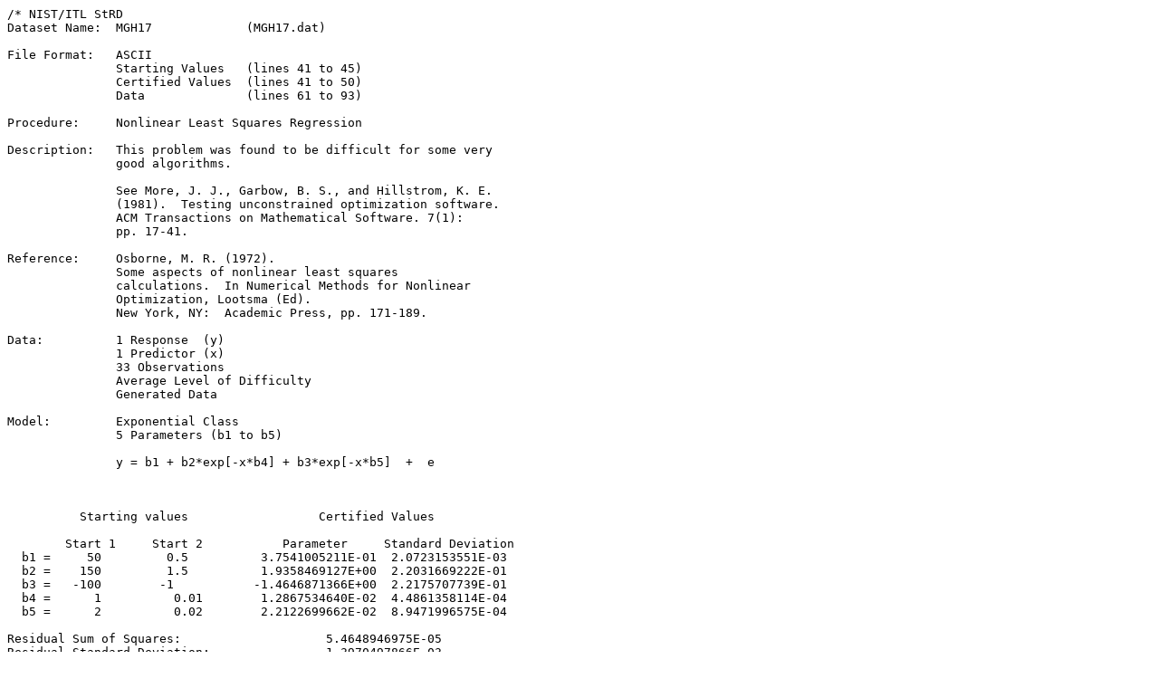

--- FILE ---
content_type: text/plain; charset=UTF-8
request_url: https://www.stata.com/support/cert/nist16/nl/do/mgh17.do
body_size: 1244
content:
/* NIST/ITL StRD
Dataset Name:  MGH17             (MGH17.dat)

File Format:   ASCII
               Starting Values   (lines 41 to 45)
               Certified Values  (lines 41 to 50)
               Data              (lines 61 to 93)

Procedure:     Nonlinear Least Squares Regression

Description:   This problem was found to be difficult for some very
               good algorithms.

               See More, J. J., Garbow, B. S., and Hillstrom, K. E.
               (1981).  Testing unconstrained optimization software.
               ACM Transactions on Mathematical Software. 7(1):
               pp. 17-41.

Reference:     Osborne, M. R. (1972).  
               Some aspects of nonlinear least squares 
               calculations.  In Numerical Methods for Nonlinear 
               Optimization, Lootsma (Ed).  
               New York, NY:  Academic Press, pp. 171-189.
 
Data:          1 Response  (y)
               1 Predictor (x)
               33 Observations
               Average Level of Difficulty
               Generated Data

Model:         Exponential Class
               5 Parameters (b1 to b5)

               y = b1 + b2*exp[-x*b4] + b3*exp[-x*b5]  +  e



          Starting values                  Certified Values

        Start 1     Start 2           Parameter     Standard Deviation
  b1 =     50         0.5          3.7541005211E-01  2.0723153551E-03
  b2 =    150         1.5          1.9358469127E+00  2.2031669222E-01
  b3 =   -100        -1           -1.4646871366E+00  2.2175707739E-01
  b4 =      1          0.01        1.2867534640E-02  4.4861358114E-04
  b5 =      2          0.02        2.2122699662E-02  8.9471996575E-04

Residual Sum of Squares:                    5.4648946975E-05
Residual Standard Deviation:                1.3970497866E-03
Degrees of Freedom:                                28
Number of Observations:                            33
*/

clear
program drop _all

scalar N         = 33
scalar df_r      = 28
scalar df_m      = 5

scalar rss       = 5.4648946975E-05
scalar rmse      = 1.3970497866E-03

scalar b1        = 3.7541005211E-01  
scalar seb1      = 2.0723153551E-03
scalar b2        = 1.9358469127E+00  
scalar seb2      = 2.2031669222E-01
scalar b3        = -1.4646871366E+00  
scalar seb3      = 2.2175707739E-01
scalar b4        = 1.2867534640E-02  
scalar seb4      = 4.4861358114E-04
scalar b5        = 2.2122699662E-02  
scalar seb5      = 8.9471996575E-04

program define nlbprog
        version 6
        if "`1'"=="?" {
                global S_1 "b1 b2 b3 b4 b5"

* first set of initial values do not lead to convergence for original nl
                global b1 .5
                global b2 1.5         
                global b3 -1         
                global b4 .01      
                global b5 .02     
                exit
        }

        replace `1' = $b1 + $b2*exp(-(x*$b4)) + $b3*exp(-(x*$b5))
end

qui input double(y x)
      8.440000E-01    0.000000E+00
      9.080000E-01    1.000000E+01
      9.320000E-01    2.000000E+01
      9.360000E-01    3.000000E+01
      9.250000E-01    4.000000E+01
      9.080000E-01    5.000000E+01
      8.810000E-01    6.000000E+01
      8.500000E-01    7.000000E+01
      8.180000E-01    8.000000E+01
      7.840000E-01    9.000000E+01
      7.510000E-01    1.000000E+02
      7.180000E-01    1.100000E+02
      6.850000E-01    1.200000E+02
      6.580000E-01    1.300000E+02
      6.280000E-01    1.400000E+02
      6.030000E-01    1.500000E+02
      5.800000E-01    1.600000E+02
      5.580000E-01    1.700000E+02
      5.380000E-01    1.800000E+02
      5.220000E-01    1.900000E+02
      5.060000E-01    2.000000E+02
      4.900000E-01    2.100000E+02
      4.780000E-01    2.200000E+02
      4.670000E-01    2.300000E+02
      4.570000E-01    2.400000E+02
      4.480000E-01    2.500000E+02
      4.380000E-01    2.600000E+02
      4.310000E-01    2.700000E+02
      4.240000E-01    2.800000E+02
      4.200000E-01    2.900000E+02
      4.140000E-01    3.000000E+02
      4.110000E-01    3.100000E+02
      4.060000E-01    3.200000E+02
end

nl ( y = {b1} + {b2}*exp(-x*{b4}) + {b3}*exp(-x*{b5}) ), ///	
	init(b1 .5 b2 1.5 b3 -1 b4 0.01 b5 0.02) eps(1e-10) 

assert N    == e(N)
assert df_r == e(df_r)
assert df_m == e(df_m)

lrecomp [b1]_b[_cons] b1 [b2]_b[_cons] b2 [b3]_b[_cons] b3 /*
*/ [b4]_b[_cons] b4 [b5]_b[_cons] b5 () /*
*/ [b1]_se[_cons] seb1 [b2]_se[_cons] seb2 [b3]_se[_cons] seb3 /*
*/ [b4]_se[_cons] seb4 [b5]_se[_cons] seb5 () /*
*/ e(rmse) rmse e(rss) rss


